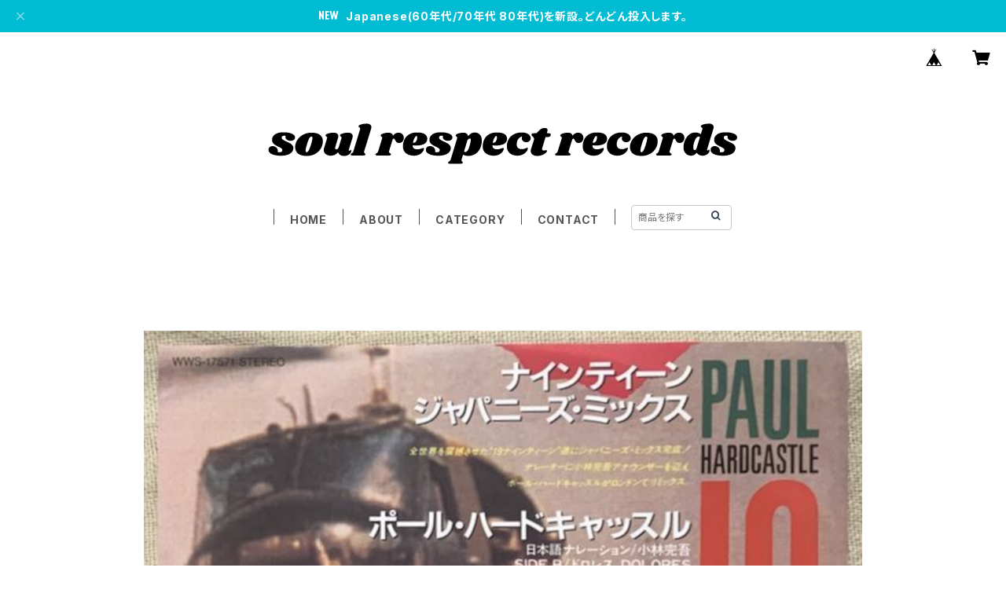

--- FILE ---
content_type: text/html; charset=UTF-8
request_url: https://www.soulrespect.com/items/83935834/reviews?format=user&score=all&page=1
body_size: 1881
content:
				<li class="review01__listChild">
			<figure class="review01__itemInfo">
				<a href="/items/97376822" class="review01__imgWrap">
					<img src="https://baseec-img-mng.akamaized.net/images/item/origin/b998351224ca57dd1a4fed6b1ef3300b.jpg?imformat=generic&q=90&im=Resize,width=146,type=normal" alt="Sylvester / Mutual Attraction" class="review01__img">
				</a>
				<figcaption class="review01__item">
					<i class="review01__iconImg ico--good"></i>
					<p class="review01__itemName">Sylvester / Mutual Attraction</p>
										<time datetime="2025-04-26" class="review01__date">2025/04/26</time>
				</figcaption>
			</figure><!-- /.review01__itemInfo -->
								</li>
				<li class="review01__listChild">
			<figure class="review01__itemInfo">
				<a href="/items/76354154" class="review01__imgWrap">
					<img src="https://baseec-img-mng.akamaized.net/images/item/origin/6e1f9dd8081ad7a616fe6b6516d86755.jpg?imformat=generic&q=90&im=Resize,width=146,type=normal" alt="フィンガー5 / 恋のラッキー・ストライク" class="review01__img">
				</a>
				<figcaption class="review01__item">
					<i class="review01__iconImg ico--good"></i>
					<p class="review01__itemName">フィンガー5 / 恋のラッキー・ストライク</p>
										<time datetime="2024-08-20" class="review01__date">2024/08/20</time>
				</figcaption>
			</figure><!-- /.review01__itemInfo -->
								</li>
				<li class="review01__listChild">
			<figure class="review01__itemInfo">
				<a href="/items/76380342" class="review01__imgWrap">
					<img src="https://baseec-img-mng.akamaized.net/images/item/origin/803fb7e57272dbe28f4df1d8562bd3d2.jpg?imformat=generic&q=90&im=Resize,width=146,type=normal" alt="フィンガー5 / やきもちボーイ" class="review01__img">
				</a>
				<figcaption class="review01__item">
					<i class="review01__iconImg ico--good"></i>
					<p class="review01__itemName">フィンガー5 / やきもちボーイ</p>
										<time datetime="2024-08-20" class="review01__date">2024/08/20</time>
				</figcaption>
			</figure><!-- /.review01__itemInfo -->
								</li>
				<li class="review01__listChild">
			<figure class="review01__itemInfo">
				<a href="/items/74411880" class="review01__imgWrap">
					<img src="https://baseec-img-mng.akamaized.net/images/item/origin/edc2bbd2a56cd4de540d56d8ca378c21.jpg?imformat=generic&q=90&im=Resize,width=146,type=normal" alt="MAYUMI / FM Radio Band" class="review01__img">
				</a>
				<figcaption class="review01__item">
					<i class="review01__iconImg ico--good"></i>
					<p class="review01__itemName">MAYUMI / FM Radio Band</p>
										<time datetime="2023-10-13" class="review01__date">2023/10/13</time>
				</figcaption>
			</figure><!-- /.review01__itemInfo -->
								</li>
				<li class="review01__listChild">
			<figure class="review01__itemInfo">
				<a href="/items/65887139" class="review01__imgWrap">
					<img src="https://baseec-img-mng.akamaized.net/images/item/origin/a9a5f6ca802d120ec2ebc95cb8727c72.jpg?imformat=generic&q=90&im=Resize,width=146,type=normal" alt="浅野ゆう子 / とびだせ初恋" class="review01__img">
				</a>
				<figcaption class="review01__item">
					<i class="review01__iconImg ico--good"></i>
					<p class="review01__itemName">浅野ゆう子 / とびだせ初恋</p>
										<time datetime="2023-07-15" class="review01__date">2023/07/15</time>
				</figcaption>
			</figure><!-- /.review01__itemInfo -->
								</li>
				<li class="review01__listChild">
			<figure class="review01__itemInfo">
				<a href="/items/66353575" class="review01__imgWrap">
					<img src="https://baseec-img-mng.akamaized.net/images/item/origin/e96b243f95b4112cfb754a01100c63c5.jpg?imformat=generic&q=90&im=Resize,width=146,type=normal" alt="栗田ひろみ / 太陽のくちづけ" class="review01__img">
				</a>
				<figcaption class="review01__item">
					<i class="review01__iconImg ico--good"></i>
					<p class="review01__itemName">栗田ひろみ / 太陽のくちづけ</p>
										<time datetime="2023-07-15" class="review01__date">2023/07/15</time>
				</figcaption>
			</figure><!-- /.review01__itemInfo -->
								</li>
				<li class="review01__listChild">
			<figure class="review01__itemInfo">
				<a href="/items/68336631" class="review01__imgWrap">
					<img src="https://baseec-img-mng.akamaized.net/images/item/origin/2e5782a03eb5b5722c8a90d94e2ec7b1.jpg?imformat=generic&q=90&im=Resize,width=146,type=normal" alt="風吹ジュン / 涙に微笑みを" class="review01__img">
				</a>
				<figcaption class="review01__item">
					<i class="review01__iconImg ico--good"></i>
					<p class="review01__itemName">風吹ジュン / 涙に微笑みを</p>
										<time datetime="2023-07-15" class="review01__date">2023/07/15</time>
				</figcaption>
			</figure><!-- /.review01__itemInfo -->
						<p class="review01__comment">ありがとうございました。</p>
								</li>
				<li class="review01__listChild">
			<figure class="review01__itemInfo">
				<a href="/items/23882034" class="review01__imgWrap">
					<img src="https://baseec-img-mng.akamaized.net/images/item/origin/0e492312e26257a76060be3eaff8ac09.jpg?imformat=generic&q=90&im=Resize,width=146,type=normal" alt="★中森明菜 / 十戒 (1984)" class="review01__img">
				</a>
				<figcaption class="review01__item">
					<i class="review01__iconImg ico--good"></i>
					<p class="review01__itemName">★中森明菜 / 十戒 (1984)</p>
										<time datetime="2023-01-20" class="review01__date">2023/01/20</time>
				</figcaption>
			</figure><!-- /.review01__itemInfo -->
						<p class="review01__comment">3度目の購入となります。当然ですが品質の良さと迅速なご対応のためレコードはそちらで購入と決めております。今後もよろしくお願いします。</p>
								</li>
				<li class="review01__listChild">
			<figure class="review01__itemInfo">
				<a href="/items/68931196" class="review01__imgWrap">
					<img src="https://baseec-img-mng.akamaized.net/images/item/origin/2ae0227fd1e9c17f6ec876bbd6cb82fd.jpg?imformat=generic&q=90&im=Resize,width=146,type=normal" alt="水沢絵里 / 親子の歳ほど離れているけれど" class="review01__img">
				</a>
				<figcaption class="review01__item">
					<i class="review01__iconImg ico--good"></i>
					<p class="review01__itemName">水沢絵里 / 親子の歳ほど離れているけれど</p>
										<time datetime="2022-11-25" class="review01__date">2022/11/25</time>
				</figcaption>
			</figure><!-- /.review01__itemInfo -->
						<p class="review01__comment">ありがとうございました。</p>
								</li>
				<li class="review01__listChild">
			<figure class="review01__itemInfo">
				<a href="/items/66328607" class="review01__imgWrap">
					<img src="https://baseec-img-mng.akamaized.net/images/item/origin/75e173ceae58c2434ae76cfbbe3cc51a.jpg?imformat=generic&q=90&im=Resize,width=146,type=normal" alt="浦部雅美 / ジプシー" class="review01__img">
				</a>
				<figcaption class="review01__item">
					<i class="review01__iconImg ico--good"></i>
					<p class="review01__itemName">浦部雅美 / ジプシー</p>
										<time datetime="2022-09-03" class="review01__date">2022/09/03</time>
				</figcaption>
			</figure><!-- /.review01__itemInfo -->
								</li>
				<li class="review01__listChild">
			<figure class="review01__itemInfo">
				<a href="/items/24818421" class="review01__imgWrap">
					<img src="https://baseec-img-mng.akamaized.net/images/item/origin/1acdc52174d45e33d0985b730cf11d0a.jpg?imformat=generic&q=90&im=Resize,width=146,type=normal" alt="★中森明菜 / TANGO NOIR アンケート葉書付" class="review01__img">
				</a>
				<figcaption class="review01__item">
					<i class="review01__iconImg ico--good"></i>
					<p class="review01__itemName">★中森明菜 / TANGO NOIR アンケート葉書付</p>
										<time datetime="2021-02-16" class="review01__date">2021/02/16</time>
				</figcaption>
			</figure><!-- /.review01__itemInfo -->
						<p class="review01__comment">大変良い買い物ができました。ありがとうございました。</p>
								</li>
				<li class="review01__listChild">
			<figure class="review01__itemInfo">
				<a href="/items/23859658" class="review01__imgWrap">
					<img src="https://baseec-img-mng.akamaized.net/images/item/origin/27e728d3aea2e97e62a3700e3efaaff0.jpg?imformat=generic&q=90&im=Resize,width=146,type=normal" alt="★中森明菜 / トワイライト -夕暮れ便り-" class="review01__img">
				</a>
				<figcaption class="review01__item">
					<i class="review01__iconImg ico--good"></i>
					<p class="review01__itemName">★中森明菜 / トワイライト -夕暮れ便り-</p>
										<time datetime="2021-02-16" class="review01__date">2021/02/16</time>
				</figcaption>
			</figure><!-- /.review01__itemInfo -->
								</li>
				<li class="review01__listChild">
			<figure class="review01__itemInfo">
				<a href="/items/40104876" class="review01__imgWrap">
					<img src="https://baseec-img-mng.akamaized.net/images/item/origin/2b11e7dad8ebeebe3f5fe01f21808401.jpg?imformat=generic&q=90&im=Resize,width=146,type=normal" alt="中森明菜 / スローモーション" class="review01__img">
				</a>
				<figcaption class="review01__item">
					<i class="review01__iconImg ico--good"></i>
					<p class="review01__itemName">中森明菜 / スローモーション</p>
										<time datetime="2021-02-16" class="review01__date">2021/02/16</time>
				</figcaption>
			</figure><!-- /.review01__itemInfo -->
								</li>
				<li class="review01__listChild">
			<figure class="review01__itemInfo">
				<a href="/items/28718031" class="review01__imgWrap">
					<img src="https://baseec-img-mng.akamaized.net/images/item/origin/bbf581364a9912429c57433ff538dcb6.jpg?imformat=generic&q=90&im=Resize,width=146,type=normal" alt="★南野陽子 / 話しかけたかった" class="review01__img">
				</a>
				<figcaption class="review01__item">
					<i class="review01__iconImg ico--good"></i>
					<p class="review01__itemName">★南野陽子 / 話しかけたかった</p>
										<time datetime="2021-01-30" class="review01__date">2021/01/30</time>
				</figcaption>
			</figure><!-- /.review01__itemInfo -->
								</li>
				<li class="review01__listChild">
			<figure class="review01__itemInfo">
				<a href="/items/25802030" class="review01__imgWrap">
					<img src="https://baseec-img-mng.akamaized.net/images/item/origin/b859f805d1b9f5657c16b01c0be7c0a0.jpg?imformat=generic&q=90&im=Resize,width=146,type=normal" alt="★本田美奈子 / Temptation（誘惑）ステッカー付" class="review01__img">
				</a>
				<figcaption class="review01__item">
					<i class="review01__iconImg ico--good"></i>
					<p class="review01__itemName">★本田美奈子 / Temptation（誘惑）ステッカー付</p>
										<time datetime="2021-01-30" class="review01__date">2021/01/30</time>
				</figcaption>
			</figure><!-- /.review01__itemInfo -->
								</li>
				<li class="review01__listChild">
			<figure class="review01__itemInfo">
				<a href="/items/30743392" class="review01__imgWrap">
					<img src="https://baseec-img-mng.akamaized.net/images/item/origin/f902f1fd505b44c8ea1c894f490d60e3.jpg?imformat=generic&q=90&im=Resize,width=146,type=normal" alt="高井麻巳子 / かげろう カラー・シート付" class="review01__img">
				</a>
				<figcaption class="review01__item">
					<i class="review01__iconImg ico--good"></i>
					<p class="review01__itemName">高井麻巳子 / かげろう カラー・シート付</p>
										<time datetime="2020-09-09" class="review01__date">2020/09/09</time>
				</figcaption>
			</figure><!-- /.review01__itemInfo -->
								</li>
				<li class="review01__listChild">
			<figure class="review01__itemInfo">
				<a href="/items/25196431" class="review01__imgWrap">
					<img src="https://baseec-img-mng.akamaized.net/images/item/origin/5430817a169f42fc940d705b0b8db00a.jpg?imformat=generic&q=90&im=Resize,width=146,type=normal" alt="★うしろゆびさされ組 / バナナの涙" class="review01__img">
				</a>
				<figcaption class="review01__item">
					<i class="review01__iconImg ico--good"></i>
					<p class="review01__itemName">★うしろゆびさされ組 / バナナの涙</p>
										<time datetime="2020-09-09" class="review01__date">2020/09/09</time>
				</figcaption>
			</figure><!-- /.review01__itemInfo -->
								</li>
				<li class="review01__listChild">
			<figure class="review01__itemInfo">
				<a href="/items/25072229" class="review01__imgWrap">
					<img src="https://baseec-img-mng.akamaized.net/images/item/origin/fe436abaa397af2f300d2897cd367c6b.jpg?imformat=generic&q=90&im=Resize,width=146,type=normal" alt="★うしろ髪ひかれ隊 / 時の河を越えて ステッカー付" class="review01__img">
				</a>
				<figcaption class="review01__item">
					<i class="review01__iconImg ico--good"></i>
					<p class="review01__itemName">★うしろ髪ひかれ隊 / 時の河を越えて ステッカー付</p>
										<time datetime="2020-07-13" class="review01__date">2020/07/13</time>
				</figcaption>
			</figure><!-- /.review01__itemInfo -->
								</li>
				<li class="review01__listChild">
			<figure class="review01__itemInfo">
				<a href="/items/23924469" class="review01__imgWrap">
					<img src="https://baseec-img-mng.akamaized.net/images/item/origin/375fdaa80f6e18423424eb123447ad82.jpg?imformat=generic&q=90&im=Resize,width=146,type=normal" alt="★小泉今日子 / The Stardust Memory 初回ジャケ" class="review01__img">
				</a>
				<figcaption class="review01__item">
					<i class="review01__iconImg ico--good"></i>
					<p class="review01__itemName">★小泉今日子 / The Stardust Memory 初回ジャケ</p>
										<time datetime="2020-07-01" class="review01__date">2020/07/01</time>
				</figcaption>
			</figure><!-- /.review01__itemInfo -->
						<p class="review01__comment">とても状態が良く，レコードの音も綺麗でした！
また利用させて頂きます。
ありがとうございました！</p>
								</li>
				<li class="review01__listChild">
			<figure class="review01__itemInfo">
				<a href="/items/27501606" class="review01__imgWrap">
					<img src="https://baseec-img-mng.akamaized.net/images/item/origin/e1072e333523c2ff45876e2e0a415505.jpg?imformat=generic&q=90&im=Resize,width=146,type=normal" alt="小泉今日子 / 木枯しに抱かれて" class="review01__img">
				</a>
				<figcaption class="review01__item">
					<i class="review01__iconImg ico--good"></i>
					<p class="review01__itemName">小泉今日子 / 木枯しに抱かれて</p>
										<time datetime="2020-06-29" class="review01__date">2020/06/29</time>
				</figcaption>
			</figure><!-- /.review01__itemInfo -->
								</li>
		